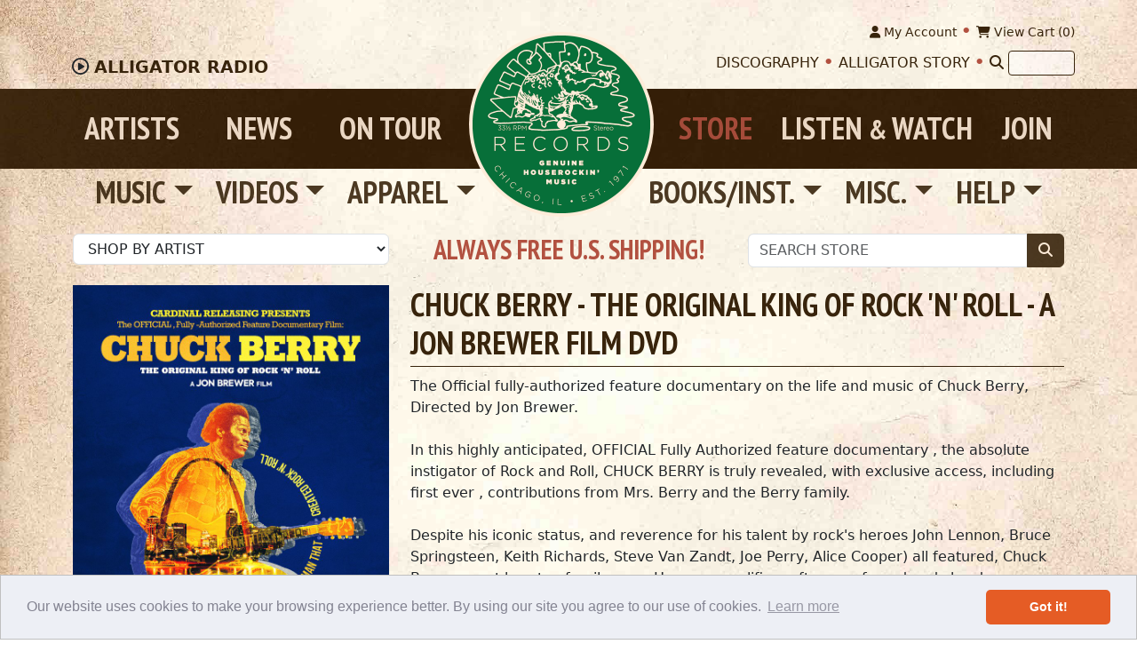

--- FILE ---
content_type: text/html; charset=utf-8
request_url: https://www.alligator.com/store/product/3846/Chuck-Berry---The-Original-King-Of-Rock-N-Roll---A-Jon-Brewer-Film-DVD
body_size: 18943
content:
<!DOCTYPE html>
<html lang="en">
<head>
    <meta http-equiv="X-UA-Compatible" content="IE=Edge">
    <meta charset="utf-8" />
    <meta name="viewport" content="width=device-width, initial-scale=1.0" />
    <title>Chuck Berry - The Original King Of Rock &#x27;N&#x27; Roll - A Jon Brewer Film DVD - Alligator Records - Genuine Houserockin&#x27; Music Since 1971</title>
    <meta name="searchTitle" content="Chuck Berry - The Original King Of Rock &#x27;N&#x27; Roll - A Jon Brewer Film DVD - Alligator Records - Genuine Houserockin&#x27; Music Since 1971">
    <meta name="description" content=" Support blues music and blues artists by purchasing blues music from the Alligator Record&#x27;s store.">
    <meta name="searchAbstract" content="Alligator records, buy Alligator records, buy Alligator Records music, buy Chicago blues, purchase Chicago blues, buy blues music, purchase blues music, online blues music sales, buy blues music online, purchase blues music online, support blues artists, support Alligator artists">
    <meta name="keywords" content="Alligator records, buy Alligator records, buy Alligator Records music, buy Chicago blues, purchase Chicago blues, buy blues music, purchase blues music, online blues music sales, buy blues music online, purchase blues music online, support blues artists, support Alligator artists">
    <meta name="robots" content="index,follow">
    <link rel="icon" type="image/png" href="https://s3.us-east-2.amazonaws.com/alligator.prod.public/favicon.png">
    <link rel="Shortcut Icon" href="https://s3.us-east-2.amazonaws.com/alligator.prod.public/favicon.png">

    <meta name="Publisher" content="305 Spin">
    <link rel="Publisher" href="mailto:solutions@305spin.com">

    <meta name="robots" content="all">
    <meta name="REVISIT-AFTER" content="5 days">
    <meta name="MSSmartTagsPreventParsing" content="TRUE">
    <meta http-equiv="imagetoolbar" content="no">

    <meta name="zipcode" content="60660">
    <meta name="geo.position" content="41.99793627911084,-87.6691578487029">
    <meta name="geo.placename" content="Alligator Records, Chicago, Illinois, United States">
    <meta name="geo.region" content="us-il">
    <meta name="google-site-verification" content="rMTVRKJVNbJylGZAyAFs5XtKIEHDEaUYYNU-0XV6YTo">
    <meta name="google-site-verification" content="8h3kefADvdQqlmbrHPhB33g20R_D3hMkyuxwbdqoUJ8">
    <meta name="facebook-domain-verification" content="mbp7rqh4sq1nrhcsxvhz07wd61npbw">

    <meta name="HandheldFriendly" content="true">
    <meta name="MobileOptimized" content="320">
    <meta name="viewport" content="width=device-width, initial-scale=1.0">

	<link rel="stylesheet" href="https://cdnjs.cloudflare.com/ajax/libs/bootstrap/5.3.8/css/bootstrap.min.css" integrity="sha512-2bBQCjcnw658Lho4nlXJcc6WkV/UxpE/sAokbXPxQNGqmNdQrWqtw26Ns9kFF/yG792pKR1Sx8/Y1Lf1XN4GKA==" crossorigin="anonymous" referrerpolicy="no-referrer" />
	<link rel="stylesheet" href="https://cdnjs.cloudflare.com/ajax/libs/font-awesome/6.6.0/css/all.min.css" integrity="sha512-Kc323vGBEqzTmouAECnVceyQqyqdsSiqLQISBL29aUW4U/M7pSPA/gEUZQqv1cwx4OnYxTxve5UMg5GT6L4JJg==" crossorigin="anonymous" referrerpolicy="no-referrer" />
	<link rel="stylesheet" href="https://cdnjs.cloudflare.com/ajax/libs/jqueryui/1.14.1/themes/base/jquery-ui.min.css" integrity="sha512-TFee0335YRJoyiqz8hA8KV3P0tXa5CpRBSoM0Wnkn7JoJx1kaq1yXL/rb8YFpWXkMOjRcv5txv+C6UluttluCQ==" crossorigin="anonymous" referrerpolicy="no-referrer" />
    <link rel="stylesheet" href="https://cdnjs.cloudflare.com/ajax/libs/datepicker/1.0.10/datepicker.min.css" integrity="sha512-YdYyWQf8AS4WSB0WWdc3FbQ3Ypdm0QCWD2k4hgfqbQbRCJBEgX0iAegkl2S1Evma5ImaVXLBeUkIlP6hQ1eYKQ==" crossorigin="anonymous" />
	<link rel="stylesheet" href="https://cdnjs.cloudflare.com/ajax/libs/slick-carousel/1.9.0/slick.min.css" integrity="sha512-yHknP1/AwR+yx26cB1y0cjvQUMvEa2PFzt1c9LlS4pRQ5NOTZFWbhBig+X9G9eYW/8m0/4OXNx8pxJ6z57x0dw==" crossorigin="anonymous" referrerpolicy="no-referrer" />
	<link rel="stylesheet" href="https://cdnjs.cloudflare.com/ajax/libs/slick-carousel/1.9.0/slick-theme.min.css" integrity="sha512-17EgCFERpgZKcm0j0fEq1YCJuyAWdz9KUtv1EjVuaOz8pDnh/0nZxmU6BBXwaaxqoi9PQXnRWqlcDB027hgv9A==" crossorigin="anonymous" referrerpolicy="no-referrer" />
    <link rel="stylesheet" href="https://cdnjs.cloudflare.com/ajax/libs/fancybox/3.5.7/jquery.fancybox.min.css" integrity="sha512-H9jrZiiopUdsLpg94A333EfumgUBpO9MdbxStdeITo+KEIMaNfHNvwyjjDJb+ERPaRS6DpyRlKbvPUasNItRyw==" crossorigin="anonymous" referrerpolicy="no-referrer" />
    <link rel="stylesheet" href="/css/site.css" />

	<script src="https://cdnjs.cloudflare.com/ajax/libs/jquery/3.7.1/jquery.min.js" integrity="sha512-v2CJ7UaYy4JwqLDIrZUI/4hqeoQieOmAZNXBeQyjo21dadnwR+8ZaIJVT8EE2iyI61OV8e6M8PP2/4hpQINQ/g==" crossorigin="anonymous" referrerpolicy="no-referrer"></script>
	<script src="https://cdnjs.cloudflare.com/ajax/libs/jqueryui/1.14.1/jquery-ui.min.js" integrity="sha512-MSOo1aY+3pXCOCdGAYoBZ6YGI0aragoQsg1mKKBHXCYPIWxamwOE7Drh+N5CPgGI5SA9IEKJiPjdfqWFWmZtRA==" crossorigin="anonymous" referrerpolicy="no-referrer"></script>
    <script src="https://cdnjs.cloudflare.com/ajax/libs/datepicker/1.0.10/datepicker.min.js" integrity="sha512-RCgrAvvoLpP7KVgTkTctrUdv7C6t7Un3p1iaoPr1++3pybCyCsCZZN7QEHMZTcJTmcJ7jzexTO+eFpHk4OCFAg==" crossorigin="anonymous"></script>
	<script src="https://cdnjs.cloudflare.com/ajax/libs/bootstrap/5.3.8/js/bootstrap.bundle.min.js" integrity="sha512-HvOjJrdwNpDbkGJIG2ZNqDlVqMo77qbs4Me4cah0HoDrfhrbA+8SBlZn1KrvAQw7cILLPFJvdwIgphzQmMm+Pw==" crossorigin="anonymous" referrerpolicy="no-referrer"></script>
	<script src="https://cdnjs.cloudflare.com/ajax/libs/slick-carousel/1.9.0/slick.min.js" integrity="sha512-HGOnQO9+SP1V92SrtZfjqxxtLmVzqZpjFFekvzZVWoiASSQgSr4cw9Kqd2+l8Llp4Gm0G8GIFJ4ddwZilcdb8A==" crossorigin="anonymous" referrerpolicy="no-referrer"></script>
	<script src="https://cdnjs.cloudflare.com/ajax/libs/jquery-validate/1.21.0/jquery.validate.min.js" integrity="sha512-KFHXdr2oObHKI9w4Hv1XPKc898mE4kgYx58oqsc/JqqdLMDI4YjOLzom+EMlW8HFUd0QfjfAvxSL6sEq/a42fQ==" crossorigin="anonymous" referrerpolicy="no-referrer"></script>
    <script src="https://cdnjs.cloudflare.com/ajax/libs/jquery-validate/1.21.0/additional-methods.min.js" integrity="sha512-owaCKNpctt4R4oShUTTraMPFKQWG9UdWTtG6GRzBjFV4VypcFi6+M3yc4Jk85s3ioQmkYWJbUl1b2b2r41RTjA==" crossorigin="anonymous" referrerpolicy="no-referrer"></script>
    <script src="https://cdnjs.cloudflare.com/ajax/libs/fancybox/3.5.7/jquery.fancybox.min.js" integrity="sha512-uURl+ZXMBrF4AwGaWmEetzrd+J5/8NRkWAvJx5sbPSSuOb0bZLqf+tOzniObO00BjHa/dD7gub9oCGMLPQHtQA==" crossorigin="anonymous" referrerpolicy="no-referrer"></script>

	<link rel="stylesheet" href="https://cdnjs.cloudflare.com/ajax/libs/cookieconsent2/3.1.1/cookieconsent.min.css" integrity="sha512-LQ97camar/lOliT/MqjcQs5kWgy6Qz/cCRzzRzUCfv0fotsCTC9ZHXaPQmJV8Xu/PVALfJZ7BDezl5lW3/qBxg==" crossorigin="anonymous" referrerpolicy="no-referrer" />
    <script type="text/javascript" src="/miniplayer/js.cookie.js"></script>
	<script src="https://cdnjs.cloudflare.com/ajax/libs/cookieconsent2/3.1.1/cookieconsent.min.js" integrity="sha512-yXXqOFjdjHNH1GND+1EO0jbvvebABpzGKD66djnUfiKlYME5HGMUJHoCaeE4D5PTG2YsSJf6dwqyUUvQvS0vaA==" crossorigin="anonymous" referrerpolicy="no-referrer"></script>

		<!-- Google tag (gtag.js) -->
		<script async src="https://www.googletagmanager.com/gtag/js?id=G-KQ4DT3ZE9X"></script>
		<script>
			window.dataLayer = window.dataLayer || [];
			function gtag() { dataLayer.push(arguments); }
			gtag('js', new Date());

			gtag('config', 'G-KQ4DT3ZE9X');
		</script>
        <script>
            (function (i, s, o, g, r, a, m) {
                i['GoogleAnalyticsObject'] = r; i[r] = i[r] || function () {
                    (i[r].q = i[r].q || []).push(arguments)
                }, i[r].l = 1 * new Date(); a = s.createElement(o),
                    m = s.getElementsByTagName(o)[0]; a.async = 1; a.src = g; m.parentNode.insertBefore(a, m)
            })(window, document, 'script', '//www.google-analytics.com/analytics.js', 'ga');

            ga('create', 'UA-39889184-1', 'alligator.com');
            ga('send', 'pageview');

        </script>
        <script type="text/javascript">
            var _gaq = _gaq || [];
            _gaq.push(['_setAccount', 'UA-24084305-1']);
            _gaq.push(['_trackPageview']);

            (function () {
                var ga = document.createElement('script'); ga.type = 'text/javascript'; ga.async = true;
                ga.src = ('https:' == document.location.protocol ? 'https://ssl' : 'http://www') + '.google-analytics.com/ga.js';
                var s = document.getElementsByTagName('script')[0]; s.parentNode.insertBefore(ga, s);
            })();
        </script>
		<!-- Meta Pixel Code -->
		<script>
		!function(f,b,e,v,n,t,s)
		{if(f.fbq)return;n=f.fbq=function(){n.callMethod?
		n.callMethod.apply(n,arguments):n.queue.push(arguments)};
		if(!f._fbq)f._fbq=n;n.push=n;n.loaded=!0;n.version='2.0';
		n.queue=[];t=b.createElement(e);t.async=!0;
		t.src=v;s=b.getElementsByTagName(e)[0];
		s.parentNode.insertBefore(t,s)}(window, document,'script',
		'https://connect.facebook.net/en_US/fbevents.js');
		fbq('init', '419303090153026');
		fbq('track', 'PageView');
		</script>
		<!-- End Meta Pixel Code -->
</head>
<body class="store">
	   <noscript><img height="1" width="1" style="display:none" src="https://www.facebook.com/tr?id=419303090153026&ev=PageView&noscript=1" /></noscript>
	<a name="top"></a>
	<header>
		<div class="container util">
			<section id="miniplayerContainer" class="float-start">
				<span class="fa fa-play-circle"></span> <a href="/listen-watch/"><span class="d-none d-sm-inline">Alligator </span>Radio</a>
				<audio id="globalMiniPlayer" controls controlsList="nodownload" class="d-none" style="display:none;">Your browser does not support the audio element.</audio>
			</section>
			<section id="miniplayerPopped" class="float-start" style="display:none;">
				<span class="fa fa-window-restore"></span> <a href="/listen-watch/"><span class="d-none d-sm-inline">Alligator </span>Radio</a>
			</section>
			<div class="d-none d-lg-block">
				<form id="sqf" onsubmit="busy('Searching');location.href = '/search/all/' + encodeURIComponent($('#sq').val()) + '/'; return false;" method="get">
					<a href="/account/" class="small"><span class="fa fa-user"></span> My Account</a> <span class="dot"></span>
					<a href="/store/cart/" class="small"><span class="fa fa-shopping-cart"></span> View Cart (<span class="cartcount">0</span>)</a>
					<div class="p-1"></div>
					<a href="/about-us/discography/">Discography</a> <span class="dot"></span>
					<a href="/about-us/">Alligator Story</a> <span class="dot"></span>
					<a href="#" onclick="$('#sqf').submit();" title="Search" aria-label="Search"><span class="fa fa-search"></span></a> <input type="text" id="sq" name="sq" aria-label="Search" />
				</form>
			</div>
		</div>
		<nav class="navbar navbar-expand-lg">
			<div class="container">
				<a class="navbar-brand" href="/"><img src="https://s3.us-east-2.amazonaws.com/alligator.prod.public/images/logo.png" title="Alligator Records" alt="Alligator Records" class="" /></a>

				<button class="navbar-toggler collapsed" type="button" data-bs-toggle="collapse" data-bs-target="#navbarToggle" aria-controls="#navbarToggle" aria-expanded="false" aria-label="Toggle navigation">
					<div class="animated-icon2"><span></span><span></span><span></span><span></span></div>
				</button>

				<!--  Use flexbox utility classes to change how the child elements are justified  -->
				<div class="collapse navbar-collapse justify-content-between" id="navbarToggle">
					<ul class="navbar-nav d-lg-none mobilenav">
						<li class="nav-item">
							<div class="row">
								<div class="col-6"><a class="nav-link small" href="/artists/">Artists</a></div>
								<div class="col-6"><a class="nav-link small" href="/store/">Store</a></div>
							</div>
						</li>
						<li class="nav-item">
							<div class="row">
								<div class="col-6"><a class="nav-link small" href="/news/">News</a></div>
								<div class="col-6"><a class="nav-link small" href="/listen-watch/">Listen &amp; Watch</a></div>
							</div>
						</li>
						<li class="nav-item">
							<div class="row">
								<div class="col-6"><a class="nav-link small" href="/on-tour/">On Tour</a></div>
								<div class="col-6"><a class="nav-link small" href="/join/">Join</a></div>
							</div>
						</li>
						<li class="nav-item">
							<div class="row">
								<div class="col-6"><a class="nav-link small" href="/about-us/discography/">Discography</a></div>
								<div class="col-6"><a class="nav-link small" href="/about-us/">Alligator Story</a></div>
							</div>
						</li>
						<hr />
						<li class="nav-item">
							<div class="row">
								<div class="col-6"><a class="nav-link small" href="/account/"><span class="fa fa-user"></span> My Account</a></div>
								<div class="col-6"><a class="nav-link small" href="/store/cart/"><span class="fa fa-shopping-cart"></span> View Cart (<span class="cartcount">0</span>)</a></div>
							</div>
						</li>
						<hr />
						<li class="nav-item p-1">
							<div class="input-group">
								<input name="q" type="text" id="q" value="" class="form-control m-0 p-1" placeholder="Search" required>
								<span class="input-group-append">
									<button id="promo-code-btn" class="btn btn-primary m-0 py-1 px-3" type="submit"><span class="fa fa-search"></span></button>
								</span>
							</div>
						</li>
					</ul>

					<ul class="navbar-nav d-none d-lg-flex">
						<li class="nav-item flex-fill">
							<a class="nav-link" href="/artists/">Artists</a>
						</li>
						<li class="nav-item flex-fill">
							<a class="nav-link" href="/news/">News</a>
						</li>
						<li class="nav-item flex-fill">
							<a class="nav-link" href="/on-tour/">On Tour</a>
						</li>
					</ul>

					<ul class="navbar-nav d-none d-lg-flex">
						<li class="nav-item flex-fill">
							<a class="nav-link xmailchimp-subscribe" href="/join/">Join</a>
						</li>
						<li class="nav-item flex-fill">
							<a class="nav-link" href="/listen-watch/">Listen <span class="small">&amp;</span> Watch</a>
						</li>
						<li class="nav-item flex-fill">
							<a class="nav-link active" href="/store/">Store</a>
						</li>
					</ul>
				</div>
			</div>
		</nav>
	</header>

	<div>
		<main role="main" class="pb-3 pt-3 pt-lg-5">
			<div id="cachedHTML_StoreMenu"><div class="container mt-n3 mt-lg-n5"><nav class="navbar navbar-expand-lg navbar-sub"><div class="container"><button class="navbar-toggler collapsed" type="button" data-bs-toggle="collapse" data-bs-target="#subnavToggle" aria-controls="#subnavToggle" aria-expanded="false" aria-label="Toggle navigation"><span class="fa fa-shopping-bag"></span> <h4 class="d-inline text-uppercase">Store Menu</h4></button>

					<div class="collapse navbar-collapse justify-content-between" id="subnavToggle"><ul class="navbar-nav d-lg-none mobilenav"><li class="nav-item dropdown"><a class="nav-link dropdown-toggle small" href="/store/music/" role="button" data-bs-toggle="dropdown" aria-expanded="false">Music</a>
								<ul class="dropdown-menu"><li><a href="/store/music/All-Alligator-Artists/" class="dropdown-item">All Alligator Artists</a></li><li><a href="/store/music/Newest-Alligator-Releases/" class="dropdown-item">Newest Alligator Releases</a></li><li><a href="/store/music/Various-Artists-Anthologies/" class="dropdown-item">Various Artists/Anthologies</a></li><li><a href="/store/music/Deluxe-Editions/" class="dropdown-item">Deluxe Editions</a></li><li><a href="/store/music/Vinyl/" class="dropdown-item">Vinyl</a></li><li><a href="/store/music/Budget-and-Midpriced-CDs/" class="dropdown-item">Budget and Midpriced CDs</a></li><li><a href="/store/music/Digital-Best-Of-Series/" class="dropdown-item">Digital Best-Of Series</a></li><li><a href="/store/music/Christmas-Albums/" class="dropdown-item">Christmas Albums</a></li><li><a href="/store/music/Non-Alligator-CDs/" class="dropdown-item">Non-Alligator CDs</a></li><li><a href="/store/music/Newest-Non-Alligator-Items/" class="dropdown-item">Newest Non-Alligator Items</a></li></ul></li>
							<li class="nav-item dropdown"><a class="nav-link dropdown-toggle small" href="/store/videos/" role="button" data-bs-toggle="dropdown" aria-expanded="false">Videos</a>
								<ul class="dropdown-menu"><li><a href="/store/videos/DVD/" class="dropdown-item">DVD</a></li><li><a href="/store/videos/Blu-ray/" class="dropdown-item">Blu-ray</a></li></ul></li>
							<li class="nav-item dropdown"><a class="nav-link dropdown-toggle small" href="/store/apparel/" role="button" data-bs-toggle="dropdown" aria-expanded="false">Apparel</a>
								<ul class="dropdown-menu"><li><a href="/store/apparel/Alligator-Full-Color-Logo-T-Shirts/" class="dropdown-item">Alligator Full-Color Logo T-Shirts</a></li><li><a href="/store/apparel/Gator-Gear/" class="dropdown-item">Gator Gear</a></li><li><a href="/store/apparel/Artists-Tees/" class="dropdown-item">Artists&#x27; Tees</a></li></ul></li>
							<li class="nav-item dropdown"><a class="nav-link dropdown-toggle small" href="/store/books/" role="button" data-bs-toggle="dropdown" aria-expanded="false">Books/Inst.</a>
								<ul class="dropdown-menu"><li><a href="/store/books/Books/" class="dropdown-item">Books</a></li><li><a href="/store/books/Instructional-Books-and-DVDs/" class="dropdown-item">Instructional Books &amp; DVDs</a></li><li><a href="/store/books/Blues-Calendars/" class="dropdown-item">Blues Calendars</a></li></ul></li>
							<li class="nav-item dropdown"><a class="nav-link dropdown-toggle small" href="/store/misc/" role="button" data-bs-toggle="dropdown" aria-expanded="false">Misc.</a>
								<ul class="dropdown-menu"><li><a href="/store/misc/Photos/" class="dropdown-item">Photos</a></li><li><a href="/store/misc/Archival-Photos/" class="dropdown-item">Archival Photos</a></li><li><a href="/store/misc/Posters/" class="dropdown-item">Posters</a></li><li><a href="/store/misc/Closeout/" class="dropdown-item">Closeout</a></li><li><a href="/store/misc/Gift-Certificates/" class="dropdown-item">Gift Certificates</a></li></ul></li>
							<li class="nav-item dropdown"><a class="nav-link dropdown-toggle small" href="/store/help/" role="button" data-bs-toggle="dropdown" aria-expanded="false">Help</a>
								<ul class="dropdown-menu"><li><a href="/store/help/" class="dropdown-item">Store Help</a></li>
									<li><a href="/store/customer-service/" class="dropdown-item">Customer Service</a></li>
									<li><a href="/documents/Printable-Order-Form.pdf" target="_blank" class="dropdown-item">Printable Order Form</a></li></ul></li></ul>

						<ul class="navbar-nav d-none d-lg-flex"><li class="nav-item dropdown flex-fill"><a class="nav-link dropdown-toggle" href="/store/music/" role="button" data-bs-toggle="dropdown" aria-expanded="false">Music</a>
								<ul class="dropdown-menu"><li><a href="/store/music/All-Alligator-Artists/" class="dropdown-item">All Alligator Artists</a></li><li><a href="/store/music/Newest-Alligator-Releases/" class="dropdown-item">Newest Alligator Releases</a></li><li><a href="/store/music/Various-Artists-Anthologies/" class="dropdown-item">Various Artists/Anthologies</a></li><li><a href="/store/music/Deluxe-Editions/" class="dropdown-item">Deluxe Editions</a></li><li><a href="/store/music/Vinyl/" class="dropdown-item">Vinyl</a></li><li><a href="/store/music/Budget-and-Midpriced-CDs/" class="dropdown-item">Budget and Midpriced CDs</a></li><li><a href="/store/music/Digital-Best-Of-Series/" class="dropdown-item">Digital Best-Of Series</a></li><li><a href="/store/music/Christmas-Albums/" class="dropdown-item">Christmas Albums</a></li><li><a href="/store/music/Non-Alligator-CDs/" class="dropdown-item">Non-Alligator CDs</a></li><li><a href="/store/music/Newest-Non-Alligator-Items/" class="dropdown-item">Newest Non-Alligator Items</a></li></ul></li>
							<li class="nav-item dropdown flex-fill"><a class="nav-link dropdown-toggle" href="/store/videos/" role="button" data-bs-toggle="dropdown" aria-expanded="false">Videos</a>
								<ul class="dropdown-menu"><li><a href="/store/videos/DVD/" class="dropdown-item">DVD</a></li><li><a href="/store/videos/Blu-ray/" class="dropdown-item">Blu-ray</a></li></ul></li>
							<li class="nav-item dropdown flex-fill"><a class="nav-link dropdown-toggle" href="/store/apparel/" role="button" data-bs-toggle="dropdown" aria-expanded="false">Apparel</a>
								<ul class="dropdown-menu"><li><a href="/store/apparel/Alligator-Full-Color-Logo-T-Shirts/" class="dropdown-item">Alligator Full-Color Logo T-Shirts</a></li><li><a href="/store/apparel/Gator-Gear/" class="dropdown-item">Gator Gear</a></li><li><a href="/store/apparel/Artists-Tees/" class="dropdown-item">Artists&#x27; Tees</a></li></ul></li></ul>

						<ul class="navbar-nav d-none d-lg-flex"><li class="nav-item dropdown flex-fill"><a class="nav-link dropdown-toggle" href="/store/help/" role="button" data-bs-toggle="dropdown" aria-expanded="false">Help</a>
								<ul class="dropdown-menu"><li><a href="/store/help/" class="dropdown-item">Store Help</a></li>
									<li><a href="/store/customer-service/" class="dropdown-item">Customer Service</a></li>
									<li><a href="/documents/Printable-Order-Form.pdf" target="_blank" class="dropdown-item">Printable Order Form</a></li></ul></li>
							<li class="nav-item dropdown flex-fill"><a class="nav-link dropdown-toggle" href="/store/misc/" role="button" data-bs-toggle="dropdown" aria-expanded="false">Misc.</a>
								<ul class="dropdown-menu"><li><a href="/store/misc/Photos/" class="dropdown-item">Photos</a></li><li><a href="/store/misc/Archival-Photos/" class="dropdown-item">Archival Photos</a></li><li><a href="/store/misc/Posters/" class="dropdown-item">Posters</a></li><li><a href="/store/misc/Closeout/" class="dropdown-item">Closeout</a></li><li><a href="/store/misc/Gift-Certificates/" class="dropdown-item">Gift Certificates</a></li></ul></li>
							<li class="nav-item dropdown flex-fill"><a class="nav-link dropdown-toggle" href="/store/books/" role="button" data-bs-toggle="dropdown" aria-expanded="false">Books/Inst.</a>
								<ul class="dropdown-menu"><li><a href="/store/books/Books/" class="dropdown-item">Books</a></li><li><a href="/store/books/Instructional-Books-and-DVDs/" class="dropdown-item">Instructional Books &amp; DVDs</a></li><li><a href="/store/books/Blues-Calendars/" class="dropdown-item">Blues Calendars</a></li></ul></li></ul></div></div></nav>

			<div class="row"><div class="col-sm-6 col-lg-3 col-xl-4 order--1 order-lg-1 mb-1"><select class="form-control" placeholder="SHOP BY ARTIST" onchange="if (this.value.length &gt; 0) { location.href = this.value; }"><option value>SHOP BY ARTIST</option><option value="/store/artist/0/Various-Artists-Anthologies/">Various Artists/Anthologies</option><optgroup label="A"><option value="/store/artist/43/Gaye-Adegbalola/">Gaye Adegbalola</option><option value="/store/artist/29/Luther-Allison/">Luther Allison</option><option value="/store/artist/419/Duane-Allman/">Duane Allman</option><option value="/store/artist/364/Dave-Alvin/">Dave Alvin</option><option value="/store/artist/439/Phil-Alvin/">Phil Alvin</option><option value="/store/artist/27/Billy-Boy-Arnold/">Billy Boy Arnold</option></optgroup><optgroup label="B"><option value="/store/artist/421/Ronnie-Baker-Brooks/">Ronnie Baker Brooks</option><option value="/store/artist/68/Marcia-Ball/">Marcia Ball</option><option value="/store/artist/303/Lindsay-Beaver/">Lindsay Beaver</option><option value="/store/artist/35/Carey-Bell/">Carey Bell</option><option value="/store/artist/360/Lurrie-Bell/">Lurrie Bell</option><option value="/store/artist/221/Chuck-Berry/">Chuck Berry</option><option value="/store/artist/7/Big-Twist/">Big Twist</option><option value="/store/artist/193/Selwyn-Birchwood/">Selwyn Birchwood</option><option value="/store/artist/358/Elvin-Bishop-and-Charlie-Musselwhite/">Elvin Bishop &amp; Charlie Musselwhite</option><option value="/store/artist/21/Elvin-Bishop/">Elvin Bishop</option><option value="/store/artist/210/The-Black-Keys/">The Black Keys</option><option value="/store/artist/373/Bobby-Blue-Bland/">Bobby &quot;Blue&quot; Bland</option><option value="/store/artist/220/The-Blasters/">The Blasters</option><option value="/store/artist/181/Mike-Bloomfield/">Mike Bloomfield</option><option value="/store/artist/453/The-Blues-Brothers/">The Blues Brothers</option><option value="/store/artist/197/Joe-Bonamassa/">Joe Bonamassa</option><option value="/store/artist/204/Eddie-Boyd/">Eddie Boyd</option><option value="/store/artist/148/Billy-Branch/">Billy Branch</option><option value="/store/artist/311/James-Brewer/">James Brewer</option><option value="/store/artist/136/Big-Leon-Brooks/">Big Leon Brooks</option><option value="/store/artist/6/Lonnie-Brooks/">Lonnie Brooks</option><option value="/store/artist/195/Big-Bill-Broonzy/">Big Bill Broonzy</option><option value="/store/artist/137/Andrew-Brown/">Andrew Brown</option><option value="/store/artist/46/Charles-Brown/">Charles Brown</option><option value="/store/artist/12/Clarence-Gatemouth-Brown/">Clarence &#x27;Gatemouth&#x27; Brown</option><option value="/store/artist/47/Nappy-Brown/">Nappy Brown</option><option value="/store/artist/248/Ruth-Brown/">Ruth Brown</option><option value="/store/artist/11/Roy-Buchanan/">Roy Buchanan</option><option value="/store/artist/164/Buckwheat-Zydeco/">Buckwheat Zydeco</option><option value="/store/artist/302/Solomon-Burke/">Solomon Burke</option><option value="/store/artist/66/Michael-Burks/">Michael Burks</option><option value="/store/artist/45/Henry-Butler/">Henry Butler</option><option value="/store/artist/257/Lester-Butler/">Lester Butler</option><option value="/store/artist/179/Paul-Butterfield/">Paul Butterfield</option></optgroup><optgroup label="C"><option value="/store/artist/356/Chris-Cain/">Chris Cain</option><option value="/store/artist/417/Eddie-C-Campbell/">Eddie C. Campbell</option><option value="/store/artist/230/Canned-Heat/">Canned Heat</option><option value="/store/artist/262/Toronzo-Cannon/">Toronzo Cannon</option><option value="/store/artist/288/The-Cash-Box-Kings/">The Cash Box Kings</option><option value="/store/artist/162/Tommy-Castro/">Tommy Castro</option><option value="/store/artist/165/Cephas-and-Wiggins/">Cephas &amp; Wiggins</option><option value="/store/artist/393/Ray-Charles/">Ray Charles</option><option value="/store/artist/38/CJ-Chenier/">C.J. Chenier</option><option value="/store/artist/48/Clifton-Chenier/">Clifton Chenier</option><option value="/store/artist/208/Eric-Clapton/">Eric Clapton</option><option value="/store/artist/353/Gary-Clark-Jr/">Gary Clark Jr</option><option value="/store/artist/71/WC-Clark/">W.C. Clark</option><option value="/store/artist/24/William-Clarke/">William Clarke</option><option value="/store/artist/158/Eddy-Clearwater/">Eddy Clearwater</option><option value="/store/artist/422/The-Coasters/">The Coasters</option><option value="/store/artist/141/Michael-Coleman/">Michael Coleman</option><option value="/store/artist/5/Albert-Collins/">Albert Collins</option><option value="/store/artist/123/Johnny-Copeland/">Johnny Copeland</option><option value="/store/artist/41/Shemekia-Copeland/">Shemekia Copeland</option><option value="/store/artist/9/James-Cotton/">James Cotton</option><option value="/store/artist/122/Robert-Cray/">Robert Cray</option><option value="/store/artist/269/Arthur-Big-Boy-Crudup/">Arthur &#x27;Big Boy&#x27; Crudup</option><option value="/store/artist/296/Nick-Curran/">Nick Curran</option></optgroup><optgroup label="D"><option value="/store/artist/426/Blind-John-Davis/">Blind John Davis</option><option value="/store/artist/285/Guy-Davis-and-Fabrizio-Poggi/">Guy Davis &amp; Fabrizio Poggi</option><option value="/store/artist/440/Reverend-Gary-Davis/">Reverend Gary Davis</option><option value="/store/artist/359/Jimmy-Dawkins/">Jimmy Dawkins</option><option value="/store/artist/178/Jesse-Dee/">Jesse Dee</option><option value="/store/artist/133/Detroit-Junior/">Detroit Junior</option><option value="/store/artist/201/Bo-Diddley/">Bo Diddley</option><option value="/store/artist/49/Floyd-Dixon/">Floyd Dixon</option><option value="/store/artist/145/Willie-Dixon/">Willie Dixon</option><option value="/store/artist/117/Dr-John/">Dr. John</option><option value="/store/artist/404/Bob-Dylan/">Bob Dylan</option></optgroup><optgroup label="E"><option value="/store/artist/338/Ronnie-Earl/">Ronnie Earl</option><option value="/store/artist/458/The-Electric-Flag/">The Electric Flag</option><option value="/store/artist/19/Tinsley-Ellis/">Tinsley Ellis</option><option value="/store/artist/135/Queen-Sylvia-Embry/">Queen Sylvia Embry</option><option value="/store/artist/163/Rick-Estrin-and-The-Nightcats/">Rick Estrin &amp; The Nightcats</option></optgroup><optgroup label="F"><option value="/store/artist/222/The-Fabulous-Thunderbirds/">The Fabulous Thunderbirds</option><option value="/store/artist/399/Keith-Ferguson/">Keith Ferguson</option><option value="/store/artist/363/Fillmore-Slim/">Fillmore Slim</option><option value="/store/artist/457/Fleetwood-Mac/">Fleetwood Mac</option><option value="/store/artist/456/Foghat/">Foghat</option><option value="/store/artist/396/Sue-Foley/">Sue Foley</option></optgroup><optgroup label="G"><option value="/store/artist/375/GA20/">GA20</option><option value="/store/artist/451/Rory-Gallagher/">Rory Gallagher</option><option value="/store/artist/378/Billy-Gibbons/">Billy Gibbons</option><option value="/store/artist/132/Lacy-Gibson/">Lacy Gibson</option><option value="/store/artist/459/Robert-Gordon/">Robert Gordon</option><option value="/store/artist/314/John-Lee-Granderson/">John Lee Granderson</option><option value="/store/artist/333/Nick-Gravenites/">Nick Gravenites</option><option value="/store/artist/155/JJ-Grey-and-Mofro/">JJ Grey &amp; Mofro</option><option value="/store/artist/74/Guitar-Shorty/">Guitar Shorty</option><option value="/store/artist/335/Guitar-Slim/">Guitar Slim</option><option value="/store/artist/34/Buddy-Guy/">Buddy Guy</option></optgroup><optgroup label="H"><option value="/store/artist/290/Alan-Hager/">Alan Hager</option><option value="/store/artist/448/DK-Harrell/">D.K. Harrell</option><option value="/store/artist/33/Corey-Harris/">Corey Harris</option><option value="/store/artist/50/Johnny-Heartsman/">Johnny Heartsman</option><option value="/store/artist/263/Jimi-Hendrix/">Jimi Hendrix</option><option value="/store/artist/116/Joe-Higgs/">Joe Higgs</option><option value="/store/artist/37/Michael-Hills-Blues-Mob/">Michael Hill&#x27;s Blues Mob</option><option value="/store/artist/26/Dave-Hole/">Dave Hole</option><option value="/store/artist/256/Hollywood-Fats/">Hollywood Fats</option><option value="/store/artist/69/The-Holmes-Brothers/">The Holmes Brothers</option><option value="/store/artist/202/Earl-Hooker/">Earl Hooker</option><option value="/store/artist/170/John-Lee-Hooker/">John Lee Hooker</option><option value="/store/artist/218/Lightnin-Hopkins/">Lightnin&#x27; Hopkins</option><option value="/store/artist/51/Big-Walter-Horton/">Big Walter Horton</option><option value="/store/artist/413/Son-House/">Son House</option><option value="/store/artist/184/Howlin-Wolf/">Howlin&#x27; Wolf</option><option value="/store/artist/32/Long-John-Hunter/">Long John Hunter</option><option value="/store/artist/175/Mississippi-John-Hurt/">Mississippi John Hurt</option><option value="/store/artist/228/JB-Hutto/">J.B. Hutto</option></optgroup><optgroup label="I"><option value="/store/artist/330/Christone-Kingfish-Ingram/">Christone &quot;Kingfish&quot; Ingram</option></optgroup><optgroup label="J"><option value="/store/artist/154/John-Jackson/">John Jackson</option><option value="/store/artist/444/Elmore-James/">Elmore James</option><option value="/store/artist/180/Etta-James/">Etta James</option><option value="/store/artist/455/Blind-Willie-Johnson/">Blind Willie Johnson</option><option value="/store/artist/52/Jimmy-Johnson/">Jimmy Johnson</option><option value="/store/artist/276/Johnnie-Johnson/">Johnnie Johnson</option><option value="/store/artist/134/Luther-Guitar-Junior-Johnson/">Luther &quot;Guitar Junior&quot; Johnson</option><option value="/store/artist/236/Robert-Johnson/">Robert Johnson</option><option value="/store/artist/352/Booker-T-Jones/">Booker T. Jones</option><option value="/store/artist/53/Johnny-Jones/">Johnny Jones</option></optgroup><optgroup label="K"><option value="/store/artist/305/Bruce-Katz/">Bruce Katz</option><option value="/store/artist/326/Willie-Kent/">Willie Kent</option><option value="/store/artist/217/The-Kentucky-Headhunters/">The Kentucky Headhunters</option><option value="/store/artist/173/Albert-King/">Albert King</option><option value="/store/artist/177/BB-King/">B.B. King</option><option value="/store/artist/206/Freddie-King/">Freddie King</option><option value="/store/artist/15/The-Kinsey-Report/">The Kinsey Report</option><option value="/store/artist/411/Al-Kooper/">Al Kooper</option><option value="/store/artist/160/Smokin-Joe-Kubek-and-Bnois-King/">Smokin&#x27; Joe Kubek &amp; Bnois King</option></optgroup><optgroup label="L"><option value="/store/artist/449/Lead-Belly/">Lead Belly</option><option value="/store/artist/131/Lovie-Lee/">Lovie Lee</option><option value="/store/artist/127/Left-Hand-Frank/">Left Hand Frank</option><option value="/store/artist/442/JB-Lenoir/">J.B. Lenoir</option><option value="/store/artist/65/Lazy-Lester/">Lazy Lester</option><option value="/store/artist/341/Lightnin-Slim/">Lightnin&#x27; Slim</option><option value="/store/artist/13/Lil-Ed-and-The-Blues-Imperials/">Lil&#x27; Ed &amp; The Blues Imperials</option><option value="/store/artist/284/Lil-Shaky-and-the-Tremors/">Lil&#x27; Shaky and the Tremors</option><option value="/store/artist/151/Eric-Lindell/">Eric Lindell</option><option value="/store/artist/416/Hip-Linkchain/">Hip Linkchain</option><option value="/store/artist/14/Little-Charlie-and-The-Nightcats/">Little Charlie &amp; The Nightcats</option><option value="/store/artist/280/Little-Charlie-And-Organ-Grinder-Swing/">Little Charlie And Organ Grinder Swing</option><option value="/store/artist/410/Little-Milton/">Little Milton</option><option value="/store/artist/268/Little-Richard/">Little Richard</option><option value="/store/artist/186/Little-Walter/">Little Walter</option><option value="/store/artist/443/Robert-Lockwood-JR/">Robert Lockwood JR</option><option value="/store/artist/39/Professor-Longhair/">Professor Longhair</option></optgroup><optgroup label="M"><option value="/store/artist/310/Willie-Mabon/">Willie Mabon</option><option value="/store/artist/10/Lonnie-Mack/">Lonnie Mack</option><option value="/store/artist/189/Magic-Sam/">Magic Sam</option><option value="/store/artist/64/Magic-Slim/">Magic Slim</option><option value="/store/artist/161/Janiva-Magness/">Janiva Magness</option><option value="/store/artist/445/Taj-Mahal/">Taj Mahal</option><option value="/store/artist/299/Harvey-Mandel/">Harvey Mandel</option><option value="/store/artist/30/Bob-Margolin/">Bob Margolin</option><option value="/store/artist/190/John-Mayall/">John Mayall</option><option value="/store/artist/54/Delbert-McClinton/">Delbert McClinton</option><option value="/store/artist/447/Fred-McDowell/">Fred McDowell</option><option value="/store/artist/430/Brownie-McGhee/">Brownie McGhee</option><option value="/store/artist/432/Blind-Willie-McTell/">Blind Willie McTell</option><option value="/store/artist/62/The-Mellow-Fellows/">The Mellow Fellows</option><option value="/store/artist/225/Memphis-Minnie/">Memphis Minnie</option><option value="/store/artist/431/Memphis-Slim/">Memphis Slim</option><option value="/store/artist/44/Coco-Montoya/">Coco Montoya</option><option value="/store/artist/215/Gary-Moore/">Gary Moore</option><option value="/store/artist/264/Moreland-and-Arbuckle/">Moreland &amp; Arbuckle</option><option value="/store/artist/291/Nick-Moss-Band-featuring-Dennis-Gruenling/">Nick Moss Band featuring Dennis Gruenling</option><option value="/store/artist/446/Matt-Guitar-Murphy/">Matt &#x27;Guitar&#x27; Murphy</option><option value="/store/artist/23/Charlie-Musselwhite/">Charlie Musselwhite</option></optgroup><optgroup label="N"><option value="/store/artist/18/Kenny-Neal/">Kenny Neal</option><option value="/store/artist/55/Raful-Neal/">Raful Neal</option><option value="/store/artist/297/Robert-Nighthawk/">Robert Nighthawk</option></optgroup><optgroup label="O"><option value="/store/artist/405/Chris-OLeary/">Chris O&#x27;Leary</option><option value="/store/artist/166/Anders-Osborne/">Anders Osborne</option><option value="/store/artist/56/Johnny-Otis/">Johnny Otis</option></optgroup><optgroup label="P"><option value="/store/artist/427/Augustus-Pablo/">Augustus Pablo</option><option value="/store/artist/16/The-Paladins/">The Paladins</option><option value="/store/artist/271/Charley-Patton/">Charley Patton</option><option value="/store/artist/139/Dion-Payton/">Dion Payton</option><option value="/store/artist/129/Pinetop-Perkins/">Pinetop Perkins</option><option value="/store/artist/25/Lucky-Peterson/">Lucky Peterson</option><option value="/store/artist/452/Jerry-Portnoy/">Jerry Portnoy</option><option value="/store/artist/143/Professors-Blues-Review/">Professor&#x27;s Blues Review</option><option value="/store/artist/385/The-Proven-Ones/">The Proven Ones</option></optgroup><optgroup label="R"><option value="/store/artist/40/Ann-Rabson/">Ann Rabson</option><option value="/store/artist/408/Yank-Rachell/">Yank Rachell</option><option value="/store/artist/389/Radio-Moscow/">Radio Moscow</option><option value="/store/artist/283/Kid-Ramos/">Kid Ramos</option><option value="/store/artist/57/AC-Reed/">AC Reed</option><option value="/store/artist/207/Jimmy-Reed/">Jimmy Reed</option><option value="/store/artist/3/Fenton-Robinson/">Fenton Robinson</option><option value="/store/artist/306/Giles-Robson/">Giles Robson</option><option value="/store/artist/150/Lee-Rocker/">Lee Rocker</option><option value="/store/artist/415/Jimmy-Rogers/">Jimmy Rogers</option><option value="/store/artist/183/The-Rolling-Stones/">The Rolling Stones</option><option value="/store/artist/73/Roomful-of-Blues/">Roomful of Blues</option><option value="/store/artist/258/Arlen-Roth/">Arlen Roth</option><option value="/store/artist/255/Bobby-Rush/">Bobby Rush</option><option value="/store/artist/58/Otis-Rush/">Otis Rush</option></optgroup><optgroup label="S"><option value="/store/artist/22/Saffire--The-Uppity-Blues-Women/">Saffire--The Uppity Blues Women</option><option value="/store/artist/172/Curtis-Salgado/">Curtis Salgado</option><option value="/store/artist/130/Scotty-and-the-Rib-Tips/">Scotty and the Rib Tips</option><option value="/store/artist/2/Son-Seals/">Son Seals</option><option value="/store/artist/126/Eddie-Shaw/">Eddie Shaw</option><option value="/store/artist/377/Lonnie-Shields/">Lonnie Shields</option><option value="/store/artist/70/Siegel-Schwall-Band/">Siegel-Schwall Band</option><option value="/store/artist/59/Corky-Siegels-Chamber-Blues/">Corky Siegel&#x27;s Chamber Blues</option><option value="/store/artist/192/Jarekus-Singleton/">Jarekus Singleton</option><option value="/store/artist/115/The-Skatalites/">The Skatalites</option><option value="/store/artist/460/Slash/">Slash</option><option value="/store/artist/414/Bumble-Bee-Slim/">Bumble Bee Slim</option><option value="/store/artist/428/Earl-Chinna-Smith/">Earl Chinna Smith</option><option value="/store/artist/398/Huey-Piano-Smith/">Huey &quot;Piano&quot; Smith</option><option value="/store/artist/124/Little-Smokey-Smothers/">Little Smokey Smothers</option><option value="/store/artist/424/Southern-Avenue/">Southern Avenue</option><option value="/store/artist/316/Otis-Spann/">Otis Spann</option><option value="/store/artist/403/Dave-Specter/">Dave Specter</option><option value="/store/artist/261/Victoria-Spivey/">Victoria Spivey</option><option value="/store/artist/278/The-Staple-Singers/">The Staple Singers</option><option value="/store/artist/76/Mavis-Staples/">Mavis Staples</option><option value="/store/artist/28/Sugar-Blue/">Sugar Blue</option><option value="/store/artist/203/Hubert-Sumlin/">Hubert Sumlin</option><option value="/store/artist/317/Sunnyland-Slim/">Sunnyland Slim</option><option value="/store/artist/270/Roosevelt-Sykes/">Roosevelt Sykes</option></optgroup><optgroup label="T"><option value="/store/artist/361/Tail-Dragger/">Tail Dragger</option><option value="/store/artist/418/Eddie-Taylor-Jr/">Eddie Taylor Jr.</option><option value="/store/artist/1/Hound-Dog-Taylor/">Hound Dog Taylor</option><option value="/store/artist/4/Koko-Taylor/">Koko Taylor</option><option value="/store/artist/142/Melvin-Taylor/">Melvin Taylor</option><option value="/store/artist/395/Ten-Years-After/">Ten Years After</option><option value="/store/artist/60/Sonny-Terry/">Sonny Terry</option><option value="/store/artist/382/Sister-Rosetta-Tharpe/">Sister Rosetta Tharpe</option><option value="/store/artist/61/Rufus-Thomas/">Rufus Thomas</option><option value="/store/artist/241/Big-Mama-Thornton/">Big Mama Thornton</option><option value="/store/artist/229/George-Thorogood/">George Thorogood</option><option value="/store/artist/376/Tito-and-Tarantula/">Tito &amp; Tarantula</option><option value="/store/artist/289/Robin-Trower/">Robin Trower</option><option value="/store/artist/454/Johnny-Tucker/">Johnny Tucker</option><option value="/store/artist/243/Big-Joe-Turner/">Big Joe Turner</option><option value="/store/artist/409/Jeff-Tweedy/">Jeff Tweedy</option></optgroup><optgroup label="V"><option value="/store/artist/423/Jimmie-Vaughan/">Jimmie Vaughan</option><option value="/store/artist/174/Stevie-Ray-Vaughan/">Stevie Ray Vaughan</option><option value="/store/artist/17/Maurice-John-Vaughn/">Maurice John Vaughn</option></optgroup><optgroup label="W"><option value="/store/artist/171/Joe-Louis-Walker/">Joe Louis Walker</option><option value="/store/artist/327/Joe-Louis-WalkerBruce-KatzGiles-Robson/">Joe Louis Walker|Bruce Katz|Giles Robson</option><option value="/store/artist/128/Johnny-Big-Moose-Walker/">Johnny &#x27;Big Moose&#x27; Walker</option><option value="/store/artist/100/Phillip-Walker/">Phillip Walker</option><option value="/store/artist/425/T-Bone-Walker/">T-Bone Walker</option><option value="/store/artist/144/Muddy-Waters/">Muddy Waters</option><option value="/store/artist/140/John-Watkins/">John Watkins</option><option value="/store/artist/438/Johnny-Guitar-Watson/">Johnny &quot;Guitar&quot; Watson</option><option value="/store/artist/63/Noble-Thin-Man-Watts/">Noble &quot;Thin Man&quot; Watts</option><option value="/store/artist/20/Katie-Webster/">Katie Webster</option><option value="/store/artist/138/Valerie-Wellington/">Valerie Wellington</option><option value="/store/artist/125/Junior-Wells/">Junior Wells</option><option value="/store/artist/235/Bukka-White/">Bukka White</option><option value="/store/artist/351/Josh-White/">Josh White</option><option value="/store/artist/272/The-Who/">The Who</option><option value="/store/artist/406/Lucinda-Williams/">Lucinda Williams</option><option value="/store/artist/36/Sonny-Boy-Williamson/">Sonny Boy Williamson</option><option value="/store/artist/315/Slim-Willis/">Slim Willis</option><option value="/store/artist/8/Johnny-Winter/">Johnny Winter</option><option value="/store/artist/450/Peter-Wolf/">Peter Wolf</option><option value="/store/artist/381/Carolyn-Wonderland/">Carolyn Wonderland</option><option value="/store/artist/342/Link-Wray/">Link Wray</option></optgroup><optgroup label="Y"><option value="/store/artist/394/The-Yardbirds/">The Yardbirds</option><option value="/store/artist/313/Johnny-Young/">Johnny Young</option></optgroup><optgroup label="Z"><option value="/store/artist/104/Rusty-Zinn/">Rusty Zinn</option></optgroup></select></div>
				<div class="col-sm-12 col-lg-6 col-xl-4 text-center order-3 order-lg-2 mb-1"><h2 class="text-allig-orange">Always Free U.S. Shipping!</h2></div>
				<div class="col-sm-6 col-lg-3 col-xl-4 order-2 order-lg-3 mb-1"><form action="/store/search/" method="get" onsubmit="busy('Searching');"><div class="input-group mb-3"><input type="text" class="form-control" name="q" placeholder="SEARCH STORE" aria-label="Store Search" aria-describedby="btnStoreSearch">
							<button class="btn btn-primary" type="submit" id="btnStoreSearch"><span class="fa fa-search"></span></button></div></form></div></div></div></div>
			<div class="container">
	<div class="row">
		<div class="col-md-4 mb-3 text-center">
			<a href="https://s3.us-east-2.amazonaws.com/alligator.prod.public/images/products/MVD3425D.jpg" class="fancy" data-caption="Chuck Berry - The Original King Of Rock &#x27;N&#x27; Roll - A Jon Brewer Film DVD"><img src="https://s3.us-east-2.amazonaws.com/alligator.prod.public/images/products/MVD3425D.jpg" title="Chuck Berry - The Original King Of Rock &#x27;N&#x27; Roll - A Jon Brewer Film DVD" alt="Chuck Berry - The Original King Of Rock &#x27;N&#x27; Roll - A Jon Brewer Film DVD" /></a>
		</div>
		<div class="col-md-8 mb-3">
			<h1 class="bb">Chuck Berry - The Original King Of Rock &#x27;N&#x27; Roll - A Jon Brewer Film DVD</h1>
			The Official fully-authorized feature documentary on the life and music of Chuck Berry, Directed by Jon Brewer.<br /><br />In this highly anticipated, OFFICIAL Fully Authorized feature documentary , the absolute instigator of Rock and Roll, CHUCK BERRY is truly revealed, with exclusive access, including first ever , contributions from Mrs. Berry and the Berry family.<br /><br />Despite his iconic status, and reverence for his talent by rock's heroes John Lennon, Bruce Springsteen, Keith Richards, Steve Van Zandt, Joe Perry, Alice Cooper) all featured, Chuck Berry was at heart, a family man. He was a prolific craftsman of word and chords; an undisputed and stunning combination of talent and charisma. Award-winning Film maker Jon Brewer (BB King The Life of Riley, Nat King Cole: Afraid of the Dark), lends new insight to the man known as the Father of Rock n Roll in new and exclusive interviews , exclusive access photos and footage of Chuck Berry, the Beatles, The Rolling Stones, ELO, Elvis Presley, Jerry Lee Lewis, Bo Diddley and Etta James along with Jon Brewer trademark re-enactments set to original Chuck Berry tracks.<br /><br />Aside from celebrating the gift of Chuck Berry's music and vision to Americana and indeed Rock N Roll as a yet to be discovered genre, he had an immensely mis-understood story and this documentary film gives viewers the opportunity to appreciate the vast catalogue of music alongside the inside accounting from his family and contemporaries, lending new insight to a magnificent character who had to tolerate life as a wealthy black man in 1960's America.
			<div class="mt-3">
 <em class="text-danger">Regular Price:</em> <span class="text-danger text-decoration-line-through">$29.98</span><br />					<strong>Sale Price: $24.98</strong><br />
						<form action="#" class="add-to-cart">
							<input type="hidden" name="productID" value="3846" />
							<input type="hidden" name="productType" value="Products" />
							<button type="submit" class="btn btn-primary">Add to Cart</button>
						</form>



			</div>
		</div>
	</div>
</div>
		</main>
	</div>

	<footer class="footer">
		<div class="container">
			<div class="row">
				<div class="col-lg-3 text-center text-lg-start order-3 order-lg-1 mb-3">
					<img src="https://s3.us-east-2.amazonaws.com/alligator.prod.public/images/geotrust.png" title="GeoTrust" alt="GeoTrust" />
				</div>
				<div class="col-lg-6 text-center order-1 order-lg-2 mb-3">
					<a href="/about-us/contact-us/">CONTACT</a> <span class="dot"></span>
					<a href="/links/">LINKS</a> <span class="dot"></span>
					<a href="/about-us/questions/">QUESTIONS</a> <span class="dot"></span>
					<a href="/demo-submission/">DEMO SUBMISSIONS</a> <span class="dot d-sm-none"></span><br class="d-none d-sm-inline-block" />
					<a href="/jukebox/">JUKEBOX</a> <span class="dot"></span>
					<a href="/listen-watch/">FREE MP3s</a> <span class="dot"></span>
					<a href="/about-us/discography/">DISCOGRAPHY</a> <span class="dot"></span>
					<a href="/about-us/">ALLIGATOR STORY</a>
					<hr />
					<h3 class="h2 my-0">Genuine Houserockin' Music Since 1971</h3>
					&copy; 2026 Alligator Records. All Rights Reserved <span class="dot"></span> <a href="/privacy/">Privacy Statement</a><br />
					<a href="https://www.305spin.com/" target="_blank">A 305 Spin website</a>
				</div>
				<div class="col-lg-3 text-center text-lg-end order-2 order-lg-3 mb-3">
					<a href="http://www.facebook.com/AlligatorRecords" target="_blank" title="Alligator on Facebook"><span class="fab fa-facebook"></span></a>
					<a href="http://www.twitter.com/alligator1971" target="_blank" title="Alligator on X (formerly Twitter)"><span class="fab fa-x-twitter"></span></a>
					<a href="https://www.instagram.com/alligatorrecs/" target="_blank" title="Alligator on Instagram"><span class="fab fa-instagram"></span></a>
                    <a href="https://www.youtube.com/user/AlligatorRecs" target="_blank" title="Alligator on YouTube"><span class="fab fa-youtube"></span></a>
                    <a href="https://www.tiktok.com/@alligatorrecords" target="_blank" title="Alligator on TikTok"><span class="fab fa-tiktok"></span></a>
					<a href="https://open.spotify.com/user/alligatorrecords" target="_blank" title="Alligator on Spotify"><span class="fab fa-spotify"></span></a>
					<a href="https://music.apple.com/us/curator/alligator-records/1121408162" target="_blank" title="Alligator on Apple Music"><span class="fab fa-apple"></span></a>
					<a class="d-none" href="https://www.pandora.com/search/alligator%20records%20playlists/playlists" target="_blank" title="Alligator on Pandora"><span class="fab fa-product-hunt"></span></a>
				</div>
			</div>
		</div>
	</footer>

	<!--#region Modals-->
	<div class="modal fade" id="busy" data-bs-backdrop="static" data-bs-keyboard="false">
		<div class="modal-dialog modal-dialog-centered text-center" role="document" style="max-width:110px;">
			<span id="success-icon" class="fa fa-spin text-allig-tan"><img src="https://s3.us-east-2.amazonaws.com/alligator.prod.public/images/logo.png" title="Alligator Records" alt="Alligator Records" /></span>
		</div>
		<div id="busy-message" class="text-center text-allig-tan"></div>
	</div>
	<div class="modal fade" id="modal">
		<div class="modal-dialog modal-dialog-centered modal-dialog-scrollable" role="document">
			<div class="modal-content">
				<div class="modal-header">
					<h3 id="modalTitle" class="modal-title"></h3>
					<button type="button" class="close" data-bs-dismiss="modal" aria-label="Close">
						<span aria-hidden="true"></span>
					</button>
				</div>
				<div class="modal-body">
					<p id="modalText"></p>
				</div>
				<div class="modal-footer">
					<button type="button" class="btn btn-secondary me-1" data-bs-dismiss="modal">Close</button>
					<a id="modalCartBtn" href="/store/cart/" type="button" class="d-none btn btn-primary"><span class="fa fa-shopping-cart fa-fw"></span> View Cart</a>
					<button type="button" class="d-none btn btn-primary"><span class="fa fa-save fa-fw"></span> Save changes</button>
				</div>
			</div>
		</div>
	</div>
	<div class="modal fade" id="confirm">
		<div class="modal-dialog modal-dialog-centered" role="document">
			<div class="modal-content">
				<div class="modal-header">
					<h3 id="confirmTitle" class="modal-title">Please Confirm</h3>
					<button type="button" class="close" data-bs-dismiss="modal" aria-label="Close">
						<span aria-hidden="true"></span>
					</button>
				</div>
				<div class="modal-body">
					<p id="confirmText">Are you sure?</p>
				</div>
				<div class="modal-footer">
					<button type="button" class="btn btn-secondary me-1" data-bs-dismiss="modal">Cancel</button>
					<button id="confirmBtn" data-href="#" type="button" data-bs-dismiss="modal" class="btn btn-primary">Confirm</button>
				</div>
			</div>
		</div>
	</div>
	<div class="modal fade" id="cvv-modal">
		<div class="modal-dialog modal-dialog-centered" role="document">
			<div class="modal-content">
				<div class="modal-header">
					<h3 id="cvvTitle" class="modal-title">What is my CVV code?</h3>
					<button type="button" class="close" data-bs-dismiss="modal" aria-label="Close">
						<span aria-hidden="true"></span>
					</button>
				</div>
				<div class="modal-body" id="cvvText">
					<div class="row mb-3">
						<div class="col-md-4">
							<img src="https://s3.us-east-2.amazonaws.com/alligator.prod.public/images/cvv1.png" title="Visa, Mastercard, and Discover" alt="Visa, Mastercard, and Discover" />
						</div>
						<div class="col-md-8">
							<strong>Visa®, Mastercard®, and Discover® cardholders:</strong><br />
							Turn your card over and look at the signature box. You should see either the entire 16-digit credit card number or just the last four digits followed by a special 3-digit code. This 3-digit code is your CVV number / Card Security Code.
						</div>
					</div>
					<div class="row">
						<div class="col-md-4">
							<img src="https://s3.us-east-2.amazonaws.com/alligator.prod.public/images/cvv2.png" title="American Express" alt="American Express" />
						</div>
						<div class="col-md-8">
							<strong>American Express® cardholders:</strong><br />
							Look for the 4-digit code printed on the front of your card just above and to the right of your main credit card number. This 4-digit code is your Card Identification Number (CID). The CID is the four-digit code printed just above the Account Number.
						</div>
					</div>
				</div>
				<div class="modal-footer">
					<button type="button" class="btn btn-secondary mr-1" data-bs-dismiss="modal">Close</button>
				</div>
			</div>
		</div>
	</div>
	<div class="modal fade" id="modal-mailchimp">
		<div class="modal-dialog modal-dialog-centered modal-dialog-scrollable" role="document">
			<div class="modal-content">
				<div class="modal-header d-none">
					<strong id="modalTitle-mailchimp" class="modal-title"></strong>
					<button type="button" class="close" data-bs-dismiss="modal" aria-label="Close">
						<span aria-hidden="true"></span>
					</button>
				</div>
				<div class="modal-body">
					<!-- Begin Mailchimp Signup Form -->

					<link href="//cdn-images.mailchimp.com/embedcode/classic-10_7.css" rel="stylesheet" type="text/css">
					<style type="text/css">
						#mc_embed_signup {
							background: #fffcd6;
							clear: left;
							font: 14px Helvetica,Arial,sans-serif;
						}
						/* Add your own Mailchimp form style overrides in your site stylesheet or in this style block.
						We recommend moving this block and the preceding CSS link to the HEAD of your HTML file. */
					</style>
					<div id="mc_embed_signup">
						<form action="https://alligator.us6.list-manage.com/subscribe/post?u=a1983bcb08ca7fc17ad11be8e&id=33377cc7f4" method="post" id="mc-embedded-subscribe-form" name="mc-embedded-subscribe-form" class="validate" target="_blank" novalidate>
							<div id="mc_embed_signup_scroll">
								<h2>Join The Alligator Family </h2>
								<div class="indicates-required"><span class="asterisk"></span> indicates required</div>
								<div class="mc-field-group">
									<label for="mce-EMAIL">
										Email Address <span class="asterisk">*</span>
									</label>
									<input type="email" value="" name="EMAIL" class="required email" id="mce-EMAIL">
								</div>
								<div class="mc-field-group">
									<label for="mce-MMERGE1">First Name </label>
									<input type="text" value="" name="MMERGE1" class="" id="mce-MMERGE1">
								</div>
								<div class="mc-field-group">
									<label for="mce-MMERGE2">Zip Code (US Only) </label>
									<input type="text" value="" name="MMERGE2" class="" id="mce-MMERGE2">
								</div>
								<div class="mc-field-group">
									<label for="mce-MMERGE8">Country </label>
									<input type="text" value="" name="MMERGE8" class="" id="mce-MMERGE8">
								</div>
								<div class="mc-field-group">
									<label for="mce-MMERGE10">Postal Code (Int'l) </label>
									<input type="text" value="" name="MMERGE10" class="" id="mce-MMERGE10">
								</div>
								<div id="mce-responses" class="clear">
									<div class="response" id="mce-error-response" style="display:none"></div>
									<div class="response" id="mce-success-response" style="display:none"></div>
								</div> <!-- real people should not fill this in and expect good things - do not remove this or risk form bot signups-->
								<div style="position: absolute; left: -5000px;" aria-hidden="true"><input type="text" name="b_a1983bcb08ca7fc17ad11be8e_33377cc7f4" tabindex="-1" value=""></div>
								<div class="clear"><input type="submit" value="Subscribe" name="subscribe" id="mc-embedded-subscribe" class="button"></div>
							</div>
						</form>
					</div>
					<script type='text/javascript' src='//s3.amazonaws.com/downloads.mailchimp.com/js/mc-validate.js'></script>
					<script type='text/javascript'>(function ($) { window.fnames = new Array(); window.ftypes = new Array(); fnames[0] = 'EMAIL'; ftypes[0] = 'email'; fnames[1] = 'MMERGE1'; ftypes[1] = 'text'; fnames[6] = 'MMERGE6'; ftypes[6] = 'address'; fnames[2] = 'MMERGE2'; ftypes[2] = 'zip'; fnames[8] = 'MMERGE8'; ftypes[8] = 'text'; fnames[10] = 'MMERGE10'; ftypes[10] = 'text'; fnames[3] = 'MMERGE3'; ftypes[3] = 'text'; fnames[4] = 'MMERGE4'; ftypes[4] = 'text'; fnames[5] = 'MMERGE5'; ftypes[5] = 'text'; fnames[7] = 'MMERGE7'; ftypes[7] = 'text'; fnames[9] = 'MMERGE9'; ftypes[9] = 'text'; }(jQuery)); var $mcj = jQuery.noConflict(true);</script>
					<!--End mc_embed_signup-->
				</div>
				<div class="modal-footer">
					<button type="button" class="btn btn-secondary me-1" data-bs-dismiss="modal">Close</button>
				</div>
			</div>
		</div>
	</div>
	<!--#endregion-->


	<script src="/js/site.js?v=470sbzSOZGpOh-6wUILdrDQxavX3z1BEJcrCiGMlrmo"></script>
	
	<script type="text/javascript">window.FontAwesomeConfig = { autoReplaceSvg: false }</script>
	<script src="https://cdnjs.cloudflare.com/ajax/libs/font-awesome/6.6.0/js/all.min.js" integrity="sha512-6sSYJqDreZRZGkJ3b+YfdhB3MzmuP9R7X1QZ6g5aIXhRvR1Y/N/P47jmnkENm7YL3oqsmI6AK+V6AD99uWDnIw==" crossorigin="anonymous" referrerpolicy="no-referrer"></script>
</body>
</html>
